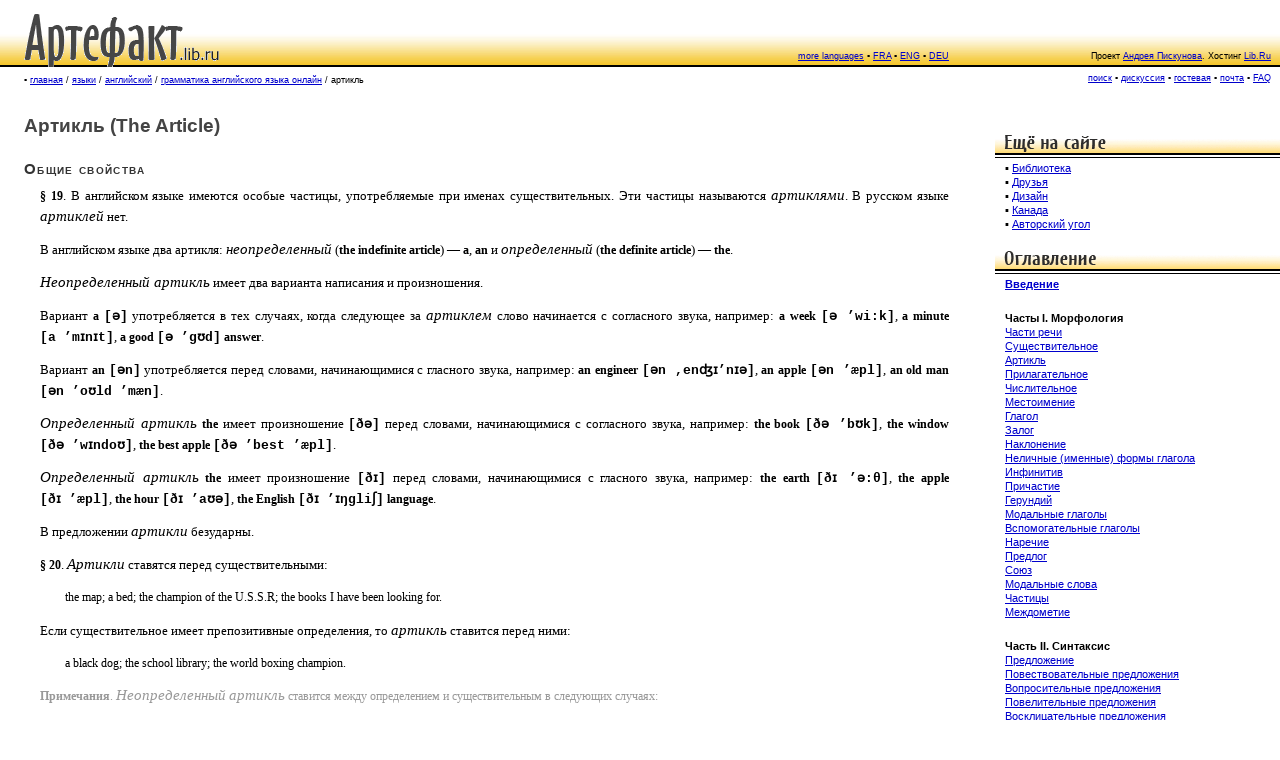

--- FILE ---
content_type: text/html; charset=koi8-r
request_url: http://artefact.lib.ru/languages/eng_ebooks_shub_article.shtml
body_size: 11704
content:
<html>
<head>
<title>Артефакт :: языки :: английский :: грамматика английского языка онлайн :: артикль</title>
<link rel="stylesheet" href="ros_css.css">
<meta http-equiv="Content-Type" content="text/html; charset=windows-1251">
<meta name="keywords" content="английский белорусский греческий латынь латинский немецкий польский русский старославянский церковнославянский иврит идиш санскрит украинский французский японский книги учебники грамматика пунктуация орфография english belarusian greek latin hebrew yiddish german polish sanskrit samskrit ukrainian french japanese grammar textbook book">
<meta name="description" content="Добро пожаловать на домашнюю страницу Андрея Пискунова. Здесь вы найдёте многоязычную библиотеку, учебники иностранных языков, информацию об иммиграции в Канаду, уроки веб-дизайна,
авторские статьи и многое другое.">
</head>

<body text="#000000" link="#0000CC" vlink="#808080" bgcolor="#FFFFFF">

<!-- Большая таблица, содержащая весь контент //--><table cellpadding="0" cellspacing="0" width="100%" height="100%"><tr><td align="left" valign="top" width="100%" height="66"><!-- Таблица с шапкой //--><a name="top"></a><table cellpadding="0" cellspacing="0" width="100%" height="66" background="img/topback.jpg"><tr><td align="left" valign="top" width="220" height="66"><a href="/"><img src="img/logo.gif" width="220" height="67" border="0" alt="Артефакт"></a></td><td align="right" valign="bottom" width="*" height="66">

<p class="navright">
<a href="/author/copyright.shtml">more languages</a> &#9642;
<a href="/author/copyright.shtml#FRA">FRA</a> &#9642;
<a href="/author/copyright.shtml#ENG">ENG</a> &#9642;
<a href="/author/copyright.shtml#GER">DEU</a>
</p>

</td><td align="right" valign="bottom" width="322" height="66">

<p class="navright">
Проект <a href="/author/">Андрея Пискунова</a>.
Хостинг <a href="http://lib.ru" target="_blank">Lib.Ru</a>
</p>

</td><td align="left" valign="top" width="9" height="66"><img src="img/0.gif" width="9" height="66" alt=""></td></tr></table></td></tr><!-- Конец таблицы с шапкой //--><tr><td align="left" valign="top" width="100%"><!-- Таблица с верхней навигацией //--><table cellpadding="0" cellspacing="0" width="100%"><tr><td width="24"><img src="img/0.gif" width="24" alt=""></td><td width="*" height="*">

<p class="navleft">&#9642;
<a href="/">главная</a> /
<a href="/languages/">языки</a> / <a href="/languages/eng_index.shtml">английский</a> / <a href="eng_ebooks_shub_contents.shtml">грамматика английского языка онлайн</a> / артикль</p>

</td><td width="322" height="*">

<p class="navright">
<a href="/tools/search.shtml">поиск</a> &#9642;
<a href="/tools/discussion.shtml">дискуссия</a> &#9642;
<a href="/tools/guestbook.shtml">гостевая</a> &#9642;
<a href="/tools/email.shtml">почта</a> &#9642;
<a href="/author/faq.shtml">FAQ</a>
</p>

</td><td  width="9" height="*" align="left" valign="top"><img src="img/0.gif" width="9" alt=""></td></tr></table><!-- Конец таблицы с верхней навигацией //--><!-- Центральная таблица //--><table cellpadding="0" cellspacing="0" width="100%" height="100%"><tr width="100%"><td align="left" valign="top"><!-- Трёхколоночная таблица, в левой колонке будет ещё одна //--><table cellpadding="0" cellspacing="0" width="100%"><tr>
<td align="left" valign="top" width="*">
<h1>Артикль (The Article)</h1>

<h2><a name="common_features"></a>Общие свойства</h2>
<p><span class=sel><a name="19"></a>&#167;&nbsp;19</span>.&nbsp;В английском языке имеются особые частицы, употребляемые при именах существительных. Эти частицы называются <i>артиклями</i>. В русском языке <i>артиклей</i> нет.</p>
<p>В английском языке два артикля: <i>неопределенный</i> (<span class="sel">the indefinite article</span>)&nbsp;&#151; <span class=sel>a</span>, <span class=sel>an</span> и <i>определенный</i> (<span class="sel">the definite article</span>)&nbsp;&#151; <span class=sel>the</span>.</p>
<p><i>Неопределенный артикль</i> имеет два варианта написания и произношения.</p>
<p>Вариант <span class=sel>а</span> <span class="trans">[&#601;]</span> употребляется в тех случаях, когда следующее за <i>артиклем</i> слово начинается с согласного звука, например: <span class="sel">a week</span> <span class="trans">[&#601;&nbsp;&#146;wi:k]</span>, <span class="sel">a minute</span> <span class="trans">[a&nbsp;&#146;m&#618;n&#618;t]</span>, <span class="sel">a good</span> <span class="trans">[&#601;&nbsp;&#146;g&#650;d]</span> <span class="sel">answer</span>.</p>
<p>Вариант <span class=sel>an</span> <span class="trans">[&#601;n]</span> употребляется перед словами, начинающимися с гласного звука, например: <span class="sel">an engineer</span> <span class="trans">[&#601;n&nbsp;,en&#676;&#618;&#146;n&#618;&#601;]</span>, <span class="sel">an apple</span> <span class="trans">[&#601;n&nbsp;&#146;&#230;pl]</span>, <span class="sel">an old man</span> <span class="trans">[&#601;n&nbsp;&#146;o&#650;ld&nbsp;&#146;m&#230;n]</span>.</p>
<p><i>Определенный артикль</i> <span class=sel>the</span> имеет произношение <span class="trans">[&#240;&#601;]</span> перед словами, начинающимися с согласного звука, например: <span class="sel">the book</span> <span class="trans">[&#240;&#601;&nbsp;&#146;b&#650;k]</span>, <span class="sel">the window</span> <span class="trans">[&#240;&#601;&nbsp;&#146;w&#618;ndo&#650;]</span>, <span class="sel">the best apple</span> <span class="trans">[&#240;&#601;&nbsp;&#146;best&nbsp;&#146;&#230;pl]</span>.</p>
<p><i>Определенный артикль</i> <span class=sel>the</span> имеет произношение <span class="trans">[&#240;&#618;]</span> перед словами, начинающимися с гласного звука, например: <span class="sel">the earth</span> <span class="trans">[&#240;&#618;&nbsp;&#146;&#601;:&#952;]</span>, <span class="sel">the apple</span> <span class="trans">[&#240;&#618;&nbsp;&#146;&#230;pl]</span>, <span class="sel">the hour</span> <span class="trans">[&#240;&#618;&nbsp;&#146;а&#650;&#601;]</span>, <span class="sel">the English</span> <span class="trans">[&#240;&#618;&nbsp;&#146;&#618;&#331;gli&#643;]</span> <span class="sel">language</span>.</p>
<p>В предложении <i>артикли</i> безударны.</p>
<p><span class=sel><a name="20"></a>&#167;&nbsp;20</span>.&nbsp;<i>Артикли</i> ставятся перед существительными:</p>
<p class="pindent">the map; a bed; the champion of the U.S.S.R; the books I have been looking for.</p>
<p>Если существительное имеет препозитивные определения, то <i>артикль</i> ставится перед ними:</p>
<p class="pindent">a black dog; the school library; the world boxing champion.</p>
<p class="note"><span class="sel">Примечания</span>. <i>Неопределенный</i> <i>артикль</i> ставится между определением и существительным в следующих случаях:</p>
<p>1) когда определением является местоимение <span class=sel>such</span>:</p>
<p class="pindent">I have never seen such a fine film.</p>
<p>2) когда определением является местоимение <span class=sel>what</span> (<i>какой</i>) в восклицательных предложениях:</p>
<p class="pindent">What a mistake you have made!</p>
<p>3) когда определением является прилагательное <span class=sel>half</span>:</p>
<p class="pindent">I&#146;ll come back in half an hour.<br>
Mother told me to buy half a kilo of butter.</p>
<p><i>Определенный</i> <i>артикль</i> ставится между определением и существительным в следующих случаях:</p>
<p>1) когда определением является местоимение <span class=sel>all</span>:</p>
<p class="pindent">All the pupils were present at the concert.</p>
<p>2) когда определением является местоимение <span class=sel>both</span>:</p>
<p class="pindent">Both the girls play the piano.</p>
<p><span class=sel><a name="21"></a>&#167;&nbsp;21</span>.&nbsp;<i>Артикли</i> не употребляются, если у существительного имеется определение, выраженное местоимением (притяжательным, указательным, вопросительным, неопределенным&nbsp;&#151; <span class=sel>some</span>, <span class=sel>any</span>, <span class=sel>many</span>, <span class=sel>much</span>, <span class=sel>each</span>, <span class=sel>every</span>, <span class=sel>either</span>, отрицательным&nbsp;&#151; <span class=sel>nо</span>), именем собственным личным в притяжательном падеже или количественным числительным, стоящим после определяемого слова.</p>
<p class="pindent">Take <span class=sel>this</span> pencil.<br>
Do you like <span class=sel>our</span> new English teacher?<br>
This is <span class=sel>Jack&#146;s</span> penknife, not yours.<br>
<span class=sel>Whose</span> book is this?<br>
I&#146;ve got <span class=sel>many</span> things to do.<br>
There are <span class=sel>no</span> books on the table.<br>
Open <span class=sel>your</span> books at page <span class=sel>five</span>.<br>
<span class=sel>Where</span> is room <span class=sel>6</span>?</p>
<p>О других случаях отсутствия <i>артиклей</i> см. <span class=sel><a href="#25">&#167;&nbsp;25</a>, <a href="#26">26</a></span>.</p>
<p><i>Неопределенный</i> <i>артикль</i> употребляется только с существительным в единственном числе, поскольку он заключает в себе значение числительного <i>один</i>.</p>
<p>С существительным во множественном числе <i>неопределенный</i> <i>артикль</i> не употребляется:</p>
<p class="pindent">a book&nbsp;&#151; books<br>
an apple&nbsp;&#151; apples</p>
<p><i>Определенный</i> <i>артикль</i> может употребляться с существительным как в единственном, так и во множественном числе:</p>
<p class="pindent">the apple&nbsp;&#151; the apples</p>
<h2><a name="main_meaning"></a>Основное значение артиклей</h2>
<p><span class=sel><a name="22"></a>&#167;22</span>.&nbsp;<i>Неопределенный</i> <i>артикль</i> при существительном обычно обозначает, что имеется в виду любой единичный предмет из всего класса предметов, обозначаемого данным существительным.</p>
<p>Например, в предложениях <i>Have you got a fountainpen? Give me a red pencil, please!</i> речь идет о любых (а не о каких-либо конкретных) авторучке и красном карандаше. В предложении <i>My mother&#146;s a teacher</i> выражена мысль: <i>Моя мать&nbsp;&#151; учительница</i>, т.&nbsp;е. одна из многих учительниц.</p>
<p>В предложении <i>A small boy was playing in the garden</i> выражена мысль: <i>Какой-то маленький мальчик играл в саду</i>.</p>
<p><i>Неопределенный</i> <i>артикль</i> обычно совсем не переводится на русский язык; иногда ему соответствуют в руском предложении слова <i>один</i>, <i>какой-то</i>, <i>любой</i>. Сравните:</p>
<p class="pindent">A small boy came up to me and said, &#147;Let&#146;s play together.&#148;<br>
Один (какой-то) маленький мальчик подошел ко мне и сказал: &#171;Давай играть вместе&#187;.</p>
<p><i>Определенный</i> <i>артикль</i> при существительном обозначает, что имеется в виду определенный конкретный предмет (или явление), выделяемый из ряда подобных ему предметов или явлений.</p>
<p>Так, например, в предложениях <i>Where is the fountain-pen? Give me the red pencil, please!</i> речь идет о вполне конкретных предметах (авторучке, красном карандаше), о которых уже известно и говорящему и слушающему (например, авторучка, принадлежащая одному из беседующих; карандаш, который лежит на столе).</p>
<p>Значение <i>определенного</i> <i>артикля</i> иногда передается указательными местоимениями <span class=sel>this (these)</span>, <span class=sel>that (those)</span>, которые содержат более точное указание на отдельный предмет.</p>
<p><i>Определенный</i> <i>артикль</i> обычно не переводится на русский язык; иногда ему соответствуют в русском предложении слова <i>этот (эти), тот (те)</i>:</p>
<p class="pindent">I&#146;ll give you the book if you need it.<br>
Я дам тебе (эту) книгу, если она тебе нужна.</p>
<p class="pindent">Who can answer the question?<br>
Кто может ответить на (этот) вопрос?</p>
<h2><a name="usage_indefinite"></a>Употребление неопределённого артикля</h2>
<p><span class=sel><a name="23"></a>&#167;&nbsp;23</span>.&nbsp;<i>Неопределенный</i> <i>артикль</i> употребляется:</p>
<p>1) с существительным&nbsp;&#151; именным членом составного сказуемого:</p>
<p class="pindent">Tom is a clever boy, isn&#146;t he?<br>
My father&#146;s an airman.</p>
<p>2) с существительным-подлежащим после оборота <span class=sel>there is (there was, there will be)</span>:</p>
<p class="pindent">There&#146;s a good library at our school.</p>
<p>3) в восклицательных предложениях:</p>
<p class="pindent">What a nice frock you&#146;ve got!</p>
<p>4) после указательного местоимения <span class=sel>such</span>:</p>
<p class="pindent">It was such a difficult task!<br>
Kate&#146;s such a nice girl.</p>
<p>5) с существительным в роли приложения:</p>
<p class="pindent">Ivanova, a tenth-form pupil, is our pioneer leader.</p>
<p>6) в значении числительного <span class=sel>one</span> (<i>один</i>) с существительными, обозначающими время, расстояние, вес, а также перед числительными <span class=sel>dozen</span>, <span class=sel>hundred</span>, <span class=sel>thousand</span>, <span class=sel>million</span>:</p>
<p class="pindent">I&#146;ll be back in <span class=sel>a minute</span> (in half <span class=sel>an hour</span>).<br>
We have English lessons twice <span class=sel>a week</span>.<br>
The sweets cost about two shillings <span class=sel>a pound</span>.<br>
There were about <span class=sel>a hundred</span> pioneers there.</p>
<p>7) в некоторых готовых оборотах, например: <i>as a rule; to be in a hurry; to be at a loss; It&#146;s a pity...; It&#146;s a shame...; not a word</i> и т.&nbsp;п.; в особенности в сочетаниях с глаголами <i>to have, to take, to give&nbsp;&#151; to have a good time; to have a smoke; to have a headache, to have a swim; to take a walk; to take a shower; to take a bath; to give a hand</i> и т.&nbsp;д.</p>
<h2><a name="usage_definite"></a>Употребление определённого артикля</h2>
<p><span class=sel><a name="24"></a>&#167;&nbsp;24</span>.&nbsp;<i>Определенный</i> <i>артикль</i> употребляется, когда собеседникам (или пишущему и читателю) известно из окружающей обстановки (ситуации), предшествующего опыта или словесного окружения (контекста), о каком или каких именно предметах (лицах, явлениях) идет речь.</p>
<p>1) <i>Определенный</i> <i>артикль</i> обычно употребляется, когда перед существительным стоит:</p>
<p>а) порядковое числительное:</p>
<p class="pindent">Gagarin was the <span class=sel>first</span> man to fly in a spaceship.</p>
<p>б) прилагательное в превосходной степени!</p>
<p class="pindent">This is the <span class=sel>shortest</span> way to the river.<br>
Jack is the <span class=sel>best</span> chess-player in our school.</p>
<p>в) одно из прилагательных: <span class=sel>following</span>, <span class=sel>last</span>, <span class=sel>next</span>, <span class=sel>same</span>, <span class=sel>very</span> <i>(тот же самый, именно тот)</i>, <span class=sel>only</span> <i>(единственный)</i>:</p>
<p class="pindent">Copy the <span class=sel>following</span> sentences.<br>
You&#146;ve made the <span class=sel>same</span> mistake again.<br>
You are the <span class=sel>very</span> boy I&#146;ve been looking for.<br>
The <span class=sel>next</span> stop is ours.<br>
Mary is the <span class=sel>only</span> child of her parents.</p>
<p class="note"><span class="sel">Примечание</span>. Существительные с прилагательными <span class=sel>next</span> и <span class=sel>last</span> употребляются без <i>артикля</i> в сочетаниях: <span class=sel>next door</span> <i>(в соседнем доме)</i>, <span class=sel>next week</span> <i>(на будущей неделе)</i>, <span class=sel>next month</span>, <span class=sel>next summer</span>, <span class=sel>next year</span>, <span class=sel>next Sunday</span> <i>(в будущее воскресенье)</i>, <span class=sel>next time</span> <i>(в следующий раз)</i>, <span class=sel>last week</span> <i>(на прошлой неделе)</i>, <span class=sel>last month</span>, <span class=sel>last year</span>, <span class=sel>last Saturday</span> и т.&nbsp;п.</p>
<p class="piquote">Tom lives <span class=sel>next door</span> to me.<br>
I&#146;ll be on duty <span class=sel>next week</span>.<br>
I called on you <span class=sel>last night</span> but you were out.</p>
<p>2) <i>Определенный</i> <i>артикль</i> употребляется, когда за существительным следует бессоюзное определительное придаточное предложение:</p>
<p class="pindent">Here is the book <span class=sel>I bought yesterday</span>.<br>
Who was the boy <span class=sel>you were talking to just now</span>?</p>
<p>3) <i>Определенный</i> <i>артикль</i> употребляется, когда существительное имеет при себе определения следующих типов:</p>
<p>а) существительные с предлогом:</p>
<p class="pindent">Саn you show me the way <span class=sel>to the station</span>?</p>
<p>б) причастные обороты:</p>
<p class="pindent">The trees <span class=sel>planted by the pioneers</span> have taken root.</p>
<p>в) союзные определительные придаточные предложения:</p>
<p class="pindent">This is the house <span class=sel>where I was born</span>.</p>
<p>4) <i>Определенный</i> <i>артикль</i> употребляется в тех случаях, когда из предшествующего контекста ясно, о каком предмете (лице, явлении) или каких предметах (лицах, явлениях) идет речь.</p>
<p class="pindent">We&#146;ve received a letter from an English schoolgirl. The girl writes in the letter that she wants to correspond with Soviet schoolchildren.<br>
Petrov misspelt a word in his sentence. Who has noticed the mistake?</p>
<p>В данных примерах из первых предложений ясно, о каких именно предметах (лицах, явлениях) идет речь (<span class="sel">the letter</span>, <span class="sel">the girl</span>, <span class="sel">the mistake</span>).</p>
<p>5) <i>Определенный</i> <i>артикль</i> употребляется, когда из окружающей обстановки ясно, о каком конкретном предмете (лице, явлении) идет речь. Так, в предложениях <i>Go to the blackboard! Shut the door, please! I&#146;ve brought you the skates. Well, how do you like the film?</i> употребление определенного артикля со словами <i>blackboard, door, skates, film</i> обусловлено самой ситуацией, из которой вполне ясно, какая именно классная доска (дверь, коньки, кинокартина) имеется в виду.</p>
<p>Во многих случаях предмет, о котором идет речь, может отсутствовать в данной ситуации, но быть известным обоим собеседникам из их предшествующего опыта:</p>
<p class="pindent">Are the boys still working in <span class=sel>the garden</span>?<br>
The teacher told us to come to <span class=sel>the workshop</span> after classes.<br>
Let&#146;s go to <span class=sel>the skating-rink</span> tonight.</p>
<p>Обоим собеседникам известно, о каком именно саде (мастерской, катке) идет речь.</p>
<p>6) <i>Определенный</i> <i>артикль</i> употребляется о существительными, обозначающими предметы, единственные в своем роде: <span class="sel">the sun</span>, <span class="sel">the moon</span>, <span class="sel">the earth</span>, <span class="sel">the ground</span>, <span class="sel">the world</span>, <span class="sel">the sky</span>, <span class="sel">the air</span> и некоторые другие.</p>
<p class="pindent">The Soviet scientists were the first to photograph the far side of <span class=sel>the moon</span>.<br>
Our sportsmen are the best in <span class=sel>the world</span>.<br>
The scouts lay still on <span class=sel>the ground</span>.</p>
<p>7) <i>Определенный</i> <i>артикль</i> может употребляться с исчисляемыми существительными в единственном числе, не выделяя предмет из ряда ему подобных, а обозначая весь класс однородных предметов.</p>
<p class="pindent"><span class=sel>The rose</span> is a beautiful flower.<br>
<span class=sel>The dog</span> is the friend of man.</p>
<p class="note"><span class="sel">Примечание</span>. Слово <span class=sel>man</span> в данном (обобщенном) значении употребляется без <i>артикля</i>.</p>
<h2><a name="no_article_uncountable"></a>Отсутствие артиклей перед исчисляемыми существительными</h2>
<p><span class=sel><a name="25"></a>&#167;&nbsp;25</span>.&nbsp;<i>Артикли</i> не употребляются в исчисляемыми существительными в следующих случаях:</p>
<p>1) если существительное является обращением:</p>
<p class="pindent"><span class=sel>Children</span>, be quiet!<br>
Who are you, <span class=sel>little girl</span>? What&#146;s your name?<br>
<span class=sel>Doctor</span>, shall I have to stay away from school?</p>
<p>2) перед словами <span class=sel>father</span>, <span class=sel>mother</span>, <span class=sel>uncle</span>, <span class=sel>aunt</span> в высказываниях членов семьи:</p>
<p class="pindent">Ann, hasn&#146;t <span class=sel>Father</span> come yet?<br>
<span class=sel>Mother</span> wants you to help her with tidying the room.</p>
<p>3) перед названием дней недели, месяцев и времен года:</p>
<p class="pindent"><span class=sel>Spring</span> has come at last!<br>
It&#146;s very cold here in <span class=sel>winter</span>.<br>
I&#146;ll be fifteen in <span class=sel>May</span>.<br>
I&#146;ll see you on <span class=sel>Monday</span>.</p>
<p class="note"><span class="sel">Примечание</span>. Названия месяцев и времен года употребляются с <i>определенным артиклем</i> при наличии ограничительных определений или ситуаций:</p>
<p class="piquote">The winter of 1941 was very cold.<br>
The summer was very rainy and cool.</p>
<p>4) перед существительными <span class=sel>breakfast</span>, <span class=sel>dinner</span>, <span class=sel>lunch</span>, <span class=sel>supper</span>:</p>
<p class="pindent">Have you had <span class=sel>dinner</span>? Will you stay to <span class=sel>dinner</span>?<br>
What shall we have for <span class=sel>supper</span>?<br>
<span class=sel>Breakfast</span> is ready.</p>
<p>В конкретной ситуации, однако, эти существительные употребляются с <i>определенным</i> <i>артиклем</i>:</p>
<p class="pindent">Did you like the dinner? I cooked it myself.</p>
<h2><a name="usage_uncountable"></a>Употребление артиклей с неисчисляемыми существительными</h2>
<p><span class=sel><a name="26"></a>&#167;&nbsp;26</span>.&nbsp;Неисчисляемые существительные (отвлеченные и вещественные) употребляются, как правило, без <i>артиклей</i>.</p>
<p class="pindent">I like <span class=sel>music</span>.<br>
Let&#146;s do <span class=sel>literature</span> together tonight.<br>
<span class=sel>Peace</span> will triumph over war.<br>
<span class=sel>Mathematics</span> and <span class=sel>physics</span> are my favourite subjects.<br>
Give me a glass of <span class=sel>water</span>, please.</p>
<p>Если отвлеченные и вещественные существительные имеют при себе ограничительные определения или уточняются ситуацией, они употребляются с <i>определенным</i> <i>артиклем</i>.</p>
<p class="pindent">The Cuban people are ready to defend <span class=sel>the freedom of their country</span>.<br>
Pass me <span class=sel>the sugar</span>, please.<br>
How lovely <span class=sel>the weather</span> is today!</p>
<p><i>Неопределенный артикль</i> с неисчисляемыми существительными не употребляется.</p>
<h2><a name="usage_names"></a>Артикли с именами собственными</h2>
<p><span class=sel><a name="27"></a>&#167;&nbsp;27</span>.&nbsp;Имена собственные употребляются, как правило, без <i>артиклей</i>: <span class="sel">Mary</span>, <span class="sel">Moscow</span>, <span class="sel">England</span>, <span class="sel">Asia</span>, <span class="sel">Oxford Street</span>.</p>
<p class="pindent"><span class=sel>London</span> is the capital of <span class=sel>Great Britain</span>.<br>
I live in <span class=sel>Lenin Street</span>.</p>
<p><span class=sel><a name="28"></a>&#167;&nbsp;28</span>.&nbsp;С <i>определенным артиклем</i> употребляются следующие имена собственные:</p>
<p>1) названия морей, океанов, рек, каналов, проливов, горных цепей, пустынь, групп островов: <span class="sel">the Black Sea</span>, <span class="sel">the Atlantic Ocean</span>, <span class="sel">the Volga</span>, <span class="sel">the Thames</span>, <span class="sel">the English Channel</span>, <span class="sel">the Urals</span>, <span class="sel">the Sahara</span>, <span class="sel">the Bermudas</span>.</p>
<p class="pindent">London stands on the Thames.</p>
<p class="note"><span class="sel">Примечание</span>. Названия отдельных горных вершин и островов не имеют <i>артикля</i>: <span class="sel">Elbrus</span>, <span class="sel">Ararat</span>, <span class="sel">Ceylon</span>.</p>
<p>2) названия некоторых стран и местностей: <span class="sel">the Soviet Union (the U.S.S.R.)</span>, <span class="sel">the United States (the U.S.A.)</span>, <span class="sel">the Congo</span>, <span class="sel">the Lebanon</span>, <span class="sel">the Netherlands</span>, <span class="sel">the Crimea</span>, <span class="sel">the Ukraine</span>, <span class="sel">the Caucasus</span>, <span class="sel">the West Indies</span>.</p>
<p>3) названия некоторых исторических зданий (учреждений): <span class="sel">the Kremlin</span>, <span class="sel">the British Museum</span>, <span class="sel">the Tower (of London)</span>.</p>
<p>4) названия кораблей, гостиниц, кинотеатров, многих английских и американских газет и журналов:</p>
<p class="pindent"><i>The Russia</i> is a very comfortable ship.<br>
Have you ever read <i>the Daily Worker</i>?</p>
<p>5) названия стран света: <span class=sel>the North</span>, <span class=sel>the South</span>, <span class=sel>the East</span>, <span class=sel>the West</span>.</p>
<p class="pindent">He lives in <span class=sel>the Far East</span>.<br>
Will you go to <span class=sel>the South</span> this summer?</p>
<p>6) фамилии во множественном числе для обозначения семьи в целом&nbsp;&#151; всех членов семьи:</p>
<p class="pindent"><span class=sel>The Ivanovs</span> are our nextdoor neighbours.<br>
Last week <span class=sel>the Petrovs</span> moved to a new flat.</p>
<p class="navp"><br><a href="#top">наверх</a><br></p>

<table cellpadding="0" cellspacing="0" width="100%"><tr><td width="24" align="left" valign="top"><img src="img/0.gif" width="24" alt="" height="86"></td>
<td width="*" align="left" valign="top">

<p class="nav">
&#9642; <a href="/">на главную</a> &#9642;
<a href="/languages/">языки</a> &#9642;
<a href="/languages/eng_index.shtml">английский</a> &#9642;
<a href="/tools/discussion.shtml?english">обсудить</a> &#9642;
<a href="/tools/guestbook.shtml">оставить отзыв</a>
</p>

</td></tr></table></td><td align="left" valign="top" width="46"><img src="img/0.gif" width="46" alt=""></td><td align="left" valign="top" width="285" background="img/dots.gif">

<!-- Таблица с правыми колонками //-->

<table  cellpadding="0" cellspacing="0" width="100%">
<tr>
<td align="left" valign="top" width="285" bgcolor="#FFFFFF"><img src="img/0.gif" width="285" height="44" alt=""></td>
</tr>
<tr>
<td align="left" valign="top" width="285"><img src="img/moreonsite.gif" width="285" height="23" border="0" alt="Ещё на сайте"></td>
</tr>
<tr>
<td align="left" valign="top" width="285" bgcolor="#FFFFFF">

<p class="rblock">
&#9642; <a href="/library/">Библиотека</a><br>
&#9642; <a href="/friends/">Друзья</a><br>
&#9642; <a href="/design/">Дизайн</a><br>
&#9642; <a href="/canada/">Канада</a><br>
&#9642; <a href="/author/">Авторский угол</a><br>
</p>

</td>
</tr>
<tr>
<td align="left" valign="top" width="285"><img src="img/contents.gif" width="285" height="23" border="0" alt="Оглавление"></td>
</tr>
<tr>
<td align="left" valign="top" width="285" bgcolor="#FFFFFF">


<p class="rblock">
<b><a href="eng_ebooks_shub_introduction.shtml">Введение</a></b></p>
<p class="rblock"><b>Часты I. Морфология</b><br>
<a href="eng_ebooks_shub_parts_of_speech.shtml">Части речи</a><br>
<a href="eng_ebooks_shub_noun.shtml">Существительное</a><br>
<a href="eng_ebooks_shub_article.shtml">Артикль</a><br>
<a href="eng_ebooks_shub_adjective.shtml">Прилагательное</a><br>
<a href="eng_ebooks_shub_numeral.shtml">Числительное</a><br>
<a href="eng_ebooks_shub_pronoun.shtml">Местоимение</a><br>
<a href="eng_ebooks_shub_verb.shtml">Глагол</a><br>
<a href="eng_ebooks_shub_voice.shtml">Залог</a><br>
<a href="eng_ebooks_shub_mood.shtml">Наклонение</a><br>
<a href="eng_ebooks_shub_verbals.shtml">Неличные (именные) формы глагола</a><br>
<a href="eng_ebooks_shub_infinitive.shtml">Инфинитив</a><br>
<a href="eng_ebooks_shub_participle.shtml">Причастие</a><br>
<a href="eng_ebooks_shub_gerund.shtml">Герундий</a><br>
<a href="eng_ebooks_shub_modal_verbs.shtml">Модальные глаголы</a><br>
<a href="eng_ebooks_shub_auxiliary_verbs.shtml">Вспомогательные глаголы</a><br>
<a href="eng_ebooks_shub_adverb.shtml">Наречие</a><br>
<a href="eng_ebooks_shub_preposition.shtml">Предлог</a><br>
<a href="eng_ebooks_shub_conjunction.shtml">Союз</a><br>
<a href="eng_ebooks_shub_modal_words.shtml">Модальные слова</a><br>
<a href="eng_ebooks_shub_particles.shtml">Частицы</a><br>
<a href="eng_ebooks_shub_interjection.shtml">Междометие</a></p>
<p class="rblock"><b>Часть II. Синтаксис</b><br>
<a href="eng_ebooks_shub_sentence.shtml">Предложение</a><br>
<a href="eng_ebooks_shub_declarative_sentences.shtml">Повествовательные предложения</a><br>
<a href="eng_ebooks_shub_interrogative_sentences.shtml">Вопросительные предложения</a><br>
<a href="eng_ebooks_shub_imperative_sentences.shtml">Повелительные предложения</a><br>
<a href="eng_ebooks_shub_exclamatory_sentences.shtml">Восклицательные предложения</a><br>
<a href="eng_ebooks_shub_negative_sentences.shtml">Отрицательные предложения</a><br>
<a href="eng_ebooks_shub_interrogative_negative_sentences.shtml">Вопросительно-отрицательные предложения</a><br>
<a href="eng_ebooks_shub_simple_sentence.shtml">Простое предложение</a><br>
<a href="eng_ebooks_shub_simple_full_sentence.shtml">Простое полное предложение</a><br>
<a href="eng_ebooks_shub_incomplete_sentences.shtml">Неполные предложения</a><br>
<a href="eng_ebooks_shub_word_sentences_and_phrase_sentences.shtml">Слова-предложения и фразы-предложения</a><br>
<a href="eng_ebooks_shub_compound_and_complex_sentences.shtml">Сложное предложение</a><br>
<a href="eng_ebooks_shub_clauses.shtml">Типы придаточных предложений</a><br>
<a href="eng_ebooks_shub_parentheses.shtml">Вводные предложения</a><br>
<a href="eng_ebooks_shub_sequence_of_tenses.shtml">Согласование времен</a><br>
<a href="eng_ebooks_shub_direct_and_indirect_speech.shtml">Прямая и косвенная речь</a><br>
<a href="eng_ebooks_shub_commas.shtml">Некоторые правила пунктуации</a></p>
<p class="rblock"><b>Часть III. Словообразование</b><br>
<a href="eng_ebooks_shub_word_building.shtml#affix">Аффиксация</a><br>
<a href="eng_ebooks_shub_word_building.shtml#conv">Конверсия</a><br>
<a href="eng_ebooks_shub_word_building.shtml#word">Словосложение</a><br>
<a href="eng_ebooks_shub_word_building.shtml#nouns">Образование существительных</a><br>
<a href="eng_ebooks_shub_word_building.shtml#adj">Образование прилагательных</a><br>
<a href="eng_ebooks_shub_word_building.shtml#verbs">Образование глаголов</a><br>
<a href="eng_ebooks_shub_word_building.shtml#adv">Образование наречий</a><br>
<a href="eng_ebooks_shub_irregular_verbs.shtml">Таблица неправильных глаголов</a></p>


</td>
</tr>
<tr>
<td align="left" valign="top" width="285">

<p class="rblock">
<br><!-- Rating@Mail.ru logo --><a target="_blank" href="http://top.mail.ru/jump?from=7659"><img src="//top-fwz1.mail.ru/counter?id=7659;t=556;l=1" border="0" height="40" width="88" alt="Рейтинг@Mail.ru"></a><!-- //Rating@Mail.ru logo --></p>
<p class="rblock"><!-- Start of StatCounter Code --><script type="text/javascript">var sc_project=4490691;var sc_invisible=0;var sc_partition=55;var sc_click_stat=1;var sc_security="3eccc3f0";</script><script type="text/javascript" src="http://www.statcounter.com/counter/counter.js"></script><noscript><div class="statcounter"><a title="wordpress statistics" href="http://www.statcounter.com/wordpress.org/" target="_blank"><img class="statcounter" src="http://c.statcounter.com/4490691/0/3eccc3f0/0/" alt="wordpress statistics" ></a></div></noscript><!-- End of StatCounter Code --><p></p>
<p class="rblock"><!--Openstat--><span id="openstat57594"></span><script type="text/javascript">var openstat = { counter: 57594, image: 5081, color: "c3c3c3", next: openstat };(function(d, t, p) {var j = d.createElement(t); j.async = true; j.type = "text/javascript";j.src = ("https:" == p ? "https:" : "http:") + "//openstat.net/cnt.js";var s = d.getElementsByTagName(t)[0]; s.parentNode.insertBefore(j, s);})(document, "script", document.location.protocol);</script><!--/Openstat--></p>
<p class="rblock"><!-- Rating@Mail.ru counter --><script type="text/javascript">var _tmr = window._tmr || (window._tmr = []);_tmr.push({id: "7659", type: "pageView", start: (new Date()).getTime()});(function (d, w, id) {  if (d.getElementById(id)) return;  var ts = d.createElement("script"); ts.type = "text/javascript"; ts.async = true; ts.id = id;  ts.src = (d.location.protocol == "https:" ? "https:" : "http:") + "//top-fwz1.mail.ru/js/code.js";  var f = function () {var s = d.getElementsByTagName("script")[0]; s.parentNode.insertBefore(ts, s);};  if (w.opera == "[object Opera]") { d.addEventListener("DOMContentLoaded", f, false); } else { f(); }})(document, window, "topmailru-code");</script><noscript><div style="position:absolute;left:-10000px;"><img src="//top-fwz1.mail.ru/counter?id=7659;js=na" style="border:0;" height="1" width="1" alt="Рейтинг@Mail.ru" /></div></noscript><!-- //Rating@Mail.ru counter --></p>

</td>
</tr>
<tr>
<td align="left" valign="top" width="285" height="30"><img src="img/0.gif" width="285" height="30" alt=""></td>
</tr>
</table>
</td></tr></table></td></tr></table><!-- Конец центральной таблицы //--></td></tr><tr><td align="left" valign="top" width="100%" height="26"><!-- Таблица с отбивкой //--><table cellpadding="0" cellspacing="0" width="100%" height="26" background="img/bottomback.jpg"><tr width="100%"><td height="26" width=24"><img src="img/0.gif" width="24" height="26" alt=""></td><td height="26" width="*">


<p class="navleft">
&copy; 1996&#151;2024 Все права защищены. Перепечатки и ссылки на сайт
<a href="/author/">только с разрешения автора</a>.
</p>


</td></tr></table></td></tr></table><!-- Конец таблицы с отбивкой //--><!-- Конец большой таблицы, содержащей весь контент //-->

</body>
</html>


--- FILE ---
content_type: text/css
request_url: http://artefact.lib.ru/languages/ros_css.css
body_size: 1291
content:
html,body
   {height:100%;margin:0px;padding:0px;}
table
   {padding:0px;border:0px;spacing:0px;border-collapse:collapse;}
table.info
   {margin: 0px 0px 0px 40px;width:94%;}
table.info td
   {text-align:left;vertical-align:top;font:9pt Verdana,Arial,Helvetica;border:1px solid #777777;padding:4px; spacing:0px}

table.gray
   {margin: 0px 0px 0px 40px;width:94%;}
table.gray td
   {color:#999999; text-align:left;vertical-align:top;font:9pt Verdana,Arial,Helvetica;border:1px solid #999999;padding:4px; spacing:0px}

table.thumbs
   {margin: 0px 0px 0px 40px;width:94%;border-collapse:separate;overflow:hidden;}
table.thumbs td
   {text-align:center;border:1px solid #777777;padding:4px; spacing:0px; background-color:#DDDDDD}
table.pic
   {margin: 0px 0px 0px 40px;width:auto;overflow:hidden;}
table.pic td
   {text-align:center;border:1px solid #777777;padding:4px; spacing:0px; background-color:#DDDDDD}
table.lang
   {margin: 0px 0px 0px 40px;width:94%;}
table.lang td
   {vertical-align:top;text-align:left;border-color:#CCCCCC;border-style:solid;border-width:1px 0px 1px 0px;padding:4px 16px 4px 0px;spacing:0px}
.bname
   {font:11pt Arial,Verdana,Helvetica;text-align:left;margin: 0px 0px 6px 0px;}
.bdescr
   {font:8pt/11pt Verdana,Arial,Helvetica;text-align:left;margin: 0px 0px 0px 0px;}
iframe.pan
   {width:100%;height:460px;}
sup
   {font: 8pt Verdana,Arial,Helvetica}
p
   {text-align:justify;font:10pt/16pt Georgia,Times New Roman,Times;margin:8px 0px 12px 40px;}
h1
   {text-align:left;color:#444444;font:bold 14pt/17pt Verdana,Arial,Helvetica;margin:24px 8px 18px 24px;}
h2
   {text-align:left;color:#333333;font:bold 11pt Arial,Helvetica;margin:24px 0px 8px 24px;font-variant:small-caps;letter-spacing:1pt;}
h3
   {text-align:left;color:#333333;font:bold 8pt Arial,Helvetica;margin:24px 0px 8px 40px;font-variant:small-caps;letter-spacing:1pt;}
h3.lib
   {text-align:left;color:#333333;font:bold 10pt Arial,Helvetica;margin:16px 0px 20px 40px;font-variant:small-caps;letter-spacing:1pt;}
a:hover
   {text-decoration:none;}
i
   {font:italic 11pt/13pt Times New Roman;}
PRE
   {text-align:left; font-family:monospace; margin:8px 0px 16px 65px;color:8E962C;}
.bi
   {font:bold italic 11pt/13pt Times New Roman;}
.descr
   {margin-right:30px; margin-bottom:0px; font-size:70%; text-align:right;}
.rdescr
   {margin-left:30px; margin-bottom:8px; font-size:70%; text-align:left;}
.code, .icode
   {font:10pt Courier New;color:8E962C;}
.trans
   {font:bold 10pt Courier New;}
.note
   {color:#999999;text-align:justify;font:9pt/14pt Georgia,Times New Roman,Times;margin:8px 0px 12px 40px;}
.pnfindent
   {text-align:justify;font:10pt/16pt Georgia,Times New Roman,Times;margin:8px 0px 12px 65px;}
.pindent
   {text-align:justify;font:9pt/16pt Georgia,Times New Roman,Times;margin:8px 0px 12px 65px;}
.sresult
   {text-align:justify;font:9pt/11pt Georgia,Times New Roman,Times;margin:8px 0px 12px 0px;}
.slink
   {text-align:left;font:7pt/12pt Verdana,Arial,Helvetica;margin:20px 0px 50px 0px;}
.pquote
   {color:#999999;text-align:justify;font:9pt/14pt Georgia,Times New Roman,Times;margin:8px 0px 12px 65px;}
.piquote
   {color:#999999;text-align:justify;font:9pt/14pt Georgia,Times New Roman,Times;margin:8px 0px 12px 65px;}
.pright
   {text-align:right;font:9pt/14pt Georgia,Times New Roman,Times;margin:8px 0px 8px 65px;}
.nav
   {text-align:left;font:7pt Verdana,Arial,Helvetica;margin:20px 0px 50px 0px;}
.navp
   {text-align:left;font:7pt Verdana,Arial,Helvetica;margin:8px 0px 16px 40px;}
.navright
   {text-align:right;font:7pt Verdana,Arial,Helvetica;margin:5px 0px 6px 0px;}
.gbitem
   {color:#888888;text-align:right;background-color:#F0F0F0;}
input
   {text-align:left;font:8pt Verdana,Arial,Helvetica;}
select
   {text-align:left;font:8pt Verdana,Arial,Helvetica;}
textarea
   {text-align:left;font:8pt Verdana,Arial,Helvetica;}
.navleft
   {text-align:left;font:7pt Verdana,Arial,Helvetica;margin:5px 0px 3px 0px;}
.number
   {color:#999999;font:8pt Georgia,Times New Roman,Times;letter-spacing:normal;}
.numberR
   {color:red;font:8pt Georgia,Times New Roman,Times;letter-spacing:normal;}
.numberB
   {color:blue;font:8pt Georgia,Times New Roman,Times;letter-spacing:normal;}
.rblock
   {text-align:left;font:8pt/11pt Verdana,Arial,Helvetica; margin:3px 9px 20px 10px;}
.help
   {text-align:justify;font:8pt/10pt Verdana,Arial,Helvetica;margin:1px 0px 20px 200px;}
.pintable
   {text-align:justify;font:10pt/16pt Georgia,Times New Roman,Times;margin:-3px 0px 16px 0px;}
.pcintable
   {text-align:center;font:10pt/16pt Georgia,Times New Roman,Times;margin:-3px 0px 22px 0px;}
.h2intable
   {text-align:justify;color:#333333;font:bold 11pt Arial,Helvetica;margin:24px 0px 24px 0px;font-variant:small-caps;letter-spacing:1pt;}
.sel
   {font:bold 9pt/15pt Verdana}
.peauthor
   {font:bold 8pt Verdana}
.ttext
   {text-align:left;font:9pt Verdana,Arial,Helvetica;}
.centerpic
   {text-align:center;}
.centerpicT
   {text-align:center;margin:0px 0px 12px 0px;}
.char
   {font-family:Arial Unicode MS;}